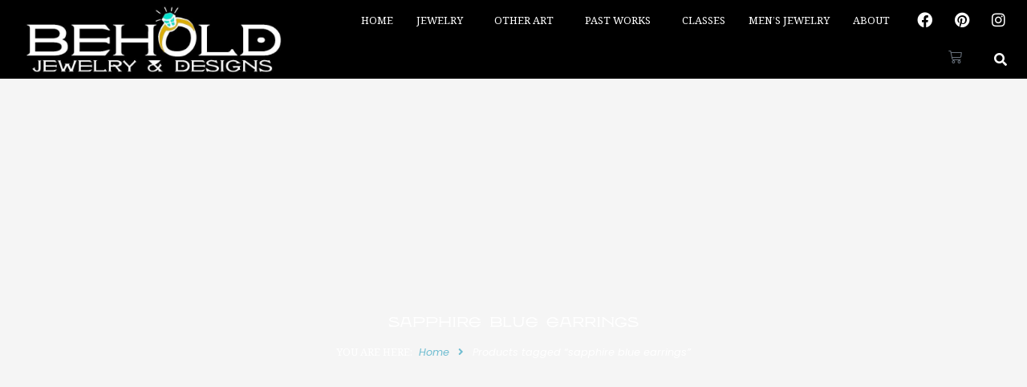

--- FILE ---
content_type: text/css; charset=utf-8
request_url: https://www.beholdjewelry.com/wp-content/uploads/elementor/css/post-4496.css?ver=1763516955
body_size: 399
content:
.elementor-kit-4496{--e-global-color-primary:#6EC1E4;--e-global-color-secondary:#54595F;--e-global-color-text:#7A7A7A;--e-global-color-accent:#61CE70;--e-global-color-5b2cb9c:#FFFFFF;--e-global-color-3582c63:#000000;--e-global-color-702d801:#02010100;--e-global-color-0ec7f9b:#B7B7B7;--e-global-color-ab0cb7d:#126390;--e-global-typography-primary-font-family:"Roboto";--e-global-typography-primary-font-weight:600;--e-global-typography-secondary-font-family:"Roboto Slab";--e-global-typography-secondary-font-weight:400;--e-global-typography-text-font-family:"Roboto";--e-global-typography-text-font-weight:400;--e-global-typography-accent-font-family:"Roboto";--e-global-typography-accent-font-weight:500;--e-global-typography-8b39c5d-font-family:"P22 Victorian Gothic";--e-global-typography-8b39c5d-font-size:3.6em;--e-global-typography-8b39c5d-font-weight:400;--e-global-typography-ec89fe3-font-family:"Playfair Display";--e-global-typography-ec89fe3-text-transform:uppercase;--e-global-typography-44899f0-font-family:"Noto Serif";--e-global-typography-44899f0-font-size:0.8em;--e-global-typography-44899f0-text-transform:uppercase;}.elementor-kit-4496 e-page-transition{background-color:#FFBC7D;}.elementor-kit-4496 h1{font-family:"P22 Victorian Gothic", Sans-serif;}.elementor-section.elementor-section-boxed > .elementor-container{max-width:1140px;}.e-con{--container-max-width:1140px;}.elementor-widget:not(:last-child){margin-block-end:20px;}.elementor-element{--widgets-spacing:20px 20px;--widgets-spacing-row:20px;--widgets-spacing-column:20px;}{}h1.entry-title{display:var(--page-title-display);}@media(max-width:1024px){.elementor-section.elementor-section-boxed > .elementor-container{max-width:1024px;}.e-con{--container-max-width:1024px;}}@media(max-width:767px){.elementor-section.elementor-section-boxed > .elementor-container{max-width:767px;}.e-con{--container-max-width:767px;}}/* Start Custom Fonts CSS */@font-face {
	font-family: 'P22 Victorian Gothic';
	font-style: normal;
	font-weight: normal;
	font-display: auto;
	src: url('https://www.beholdjewelry.com/wp-content/uploads/2018/05/36C125_0_0.eot');
	src: url('https://www.beholdjewelry.com/wp-content/uploads/2018/05/36C125_0_0.eot?#iefix') format('embedded-opentype'),
		url('https://www.beholdjewelry.com/wp-content/uploads/2021/12/vk1pn-bmmbq.woff2') format('woff2'),
		url('https://www.beholdjewelry.com/wp-content/uploads/2018/05/36C125_0_0.woff') format('woff'),
		url('https://www.beholdjewelry.com/wp-content/uploads/2021/12/36C125_0_0.ttf') format('truetype'),
		url('https://www.beholdjewelry.com/wp-content/uploads/2018/05/36C139_0_0.svg#P22VictorianGothic') format('svg');
}
/* End Custom Fonts CSS */

--- FILE ---
content_type: text/css; charset=utf-8
request_url: https://www.beholdjewelry.com/wp-content/uploads/elementor/css/post-4566.css?ver=1763516956
body_size: 1588
content:
.elementor-4566 .elementor-element.elementor-element-f5dd471 > .elementor-container > .elementor-column > .elementor-widget-wrap{align-content:center;align-items:center;}.elementor-4566 .elementor-element.elementor-element-f5dd471:not(.elementor-motion-effects-element-type-background), .elementor-4566 .elementor-element.elementor-element-f5dd471 > .elementor-motion-effects-container > .elementor-motion-effects-layer{background-color:var( --e-global-color-3582c63 );}.elementor-4566 .elementor-element.elementor-element-f5dd471{transition:background 0.3s, border 0.3s, border-radius 0.3s, box-shadow 0.3s;}.elementor-4566 .elementor-element.elementor-element-f5dd471 > .elementor-background-overlay{transition:background 0.3s, border-radius 0.3s, opacity 0.3s;}.elementor-4566 .elementor-element.elementor-element-65361d7 > .elementor-widget-wrap > .elementor-widget:not(.elementor-widget__width-auto):not(.elementor-widget__width-initial):not(:last-child):not(.elementor-absolute){margin-bottom:0px;}.elementor-4566 .elementor-element.elementor-element-65361d7 > .elementor-element-populated{padding:0em 0em 0em 2em;}.elementor-4566 .elementor-element.elementor-element-bb19bf3{width:auto;max-width:auto;--divider-style:solid;--subtotal-divider-style:solid;--elementor-remove-from-cart-button:none;--remove-from-cart-button:block;--toggle-button-border-width:0px;--toggle-icon-size:18px;--toggle-icon-padding:9px 9px 9px 9px;--cart-border-style:none;--cart-footer-layout:1fr 1fr;--products-max-height-sidecart:calc(100vh - 240px);--products-max-height-minicart:calc(100vh - 385px);}.elementor-4566 .elementor-element.elementor-element-bb19bf3 .widget_shopping_cart_content{--subtotal-divider-left-width:0;--subtotal-divider-right-width:0;}.elementor-4566 .elementor-element.elementor-element-7750233{text-align:left;}.elementor-4566 .elementor-element.elementor-element-7750233 img{width:351px;}.elementor-4566 .elementor-element.elementor-element-c5037f1 .elementor-icon-wrapper{text-align:center;}.elementor-4566 .elementor-element.elementor-element-c5037f1.elementor-view-stacked .elementor-icon{background-color:var( --e-global-color-5b2cb9c );}.elementor-4566 .elementor-element.elementor-element-c5037f1.elementor-view-framed .elementor-icon, .elementor-4566 .elementor-element.elementor-element-c5037f1.elementor-view-default .elementor-icon{color:var( --e-global-color-5b2cb9c );border-color:var( --e-global-color-5b2cb9c );}.elementor-4566 .elementor-element.elementor-element-c5037f1.elementor-view-framed .elementor-icon, .elementor-4566 .elementor-element.elementor-element-c5037f1.elementor-view-default .elementor-icon svg{fill:var( --e-global-color-5b2cb9c );}.elementor-4566 .elementor-element.elementor-element-a1d0e34 > .elementor-container > .elementor-column > .elementor-widget-wrap{align-content:center;align-items:center;}.elementor-4566 .elementor-element.elementor-element-a1d0e34:not(.elementor-motion-effects-element-type-background), .elementor-4566 .elementor-element.elementor-element-a1d0e34 > .elementor-motion-effects-container > .elementor-motion-effects-layer{background-color:var( --e-global-color-3582c63 );}.elementor-4566 .elementor-element.elementor-element-a1d0e34{transition:background 0.3s, border 0.3s, border-radius 0.3s, box-shadow 0.3s;}.elementor-4566 .elementor-element.elementor-element-a1d0e34 > .elementor-background-overlay{transition:background 0.3s, border-radius 0.3s, opacity 0.3s;}.elementor-4566 .elementor-element.elementor-element-0864d1f > .elementor-widget-wrap > .elementor-widget:not(.elementor-widget__width-auto):not(.elementor-widget__width-initial):not(:last-child):not(.elementor-absolute){margin-bottom:0px;}.elementor-4566 .elementor-element.elementor-element-31b6693{text-align:left;}.elementor-4566 .elementor-element.elementor-element-31b6693 img{width:381px;}.elementor-4566 .elementor-element.elementor-element-7d97348.elementor-column > .elementor-widget-wrap{justify-content:flex-end;}.elementor-4566 .elementor-element.elementor-element-7d97348 > .elementor-element-populated{padding:0em 1em 0em 0em;}.elementor-4566 .elementor-element.elementor-element-ca11ef0{width:auto;max-width:auto;--e-nav-menu-horizontal-menu-item-margin:calc( 29px / 2 );}.elementor-4566 .elementor-element.elementor-element-ca11ef0 > .elementor-widget-container{padding:0px 15px 0px 0px;}.elementor-4566 .elementor-element.elementor-element-ca11ef0 .elementor-menu-toggle{margin:0 auto;}.elementor-4566 .elementor-element.elementor-element-ca11ef0 .elementor-nav-menu .elementor-item{font-family:"Noto Serif", Sans-serif;font-size:0.8em;text-transform:uppercase;}.elementor-4566 .elementor-element.elementor-element-ca11ef0 .elementor-nav-menu--main .elementor-item{color:var( --e-global-color-5b2cb9c );fill:var( --e-global-color-5b2cb9c );padding-left:0px;padding-right:0px;}.elementor-4566 .elementor-element.elementor-element-ca11ef0 .elementor-nav-menu--main .elementor-item:hover,
					.elementor-4566 .elementor-element.elementor-element-ca11ef0 .elementor-nav-menu--main .elementor-item.elementor-item-active,
					.elementor-4566 .elementor-element.elementor-element-ca11ef0 .elementor-nav-menu--main .elementor-item.highlighted,
					.elementor-4566 .elementor-element.elementor-element-ca11ef0 .elementor-nav-menu--main .elementor-item:focus{color:var( --e-global-color-astglobalcolor6 );fill:var( --e-global-color-astglobalcolor6 );}.elementor-4566 .elementor-element.elementor-element-ca11ef0 .elementor-nav-menu--main:not(.e--pointer-framed) .elementor-item:before,
					.elementor-4566 .elementor-element.elementor-element-ca11ef0 .elementor-nav-menu--main:not(.e--pointer-framed) .elementor-item:after{background-color:var( --e-global-color-5b2cb9c );}.elementor-4566 .elementor-element.elementor-element-ca11ef0 .e--pointer-framed .elementor-item:before,
					.elementor-4566 .elementor-element.elementor-element-ca11ef0 .e--pointer-framed .elementor-item:after{border-color:var( --e-global-color-5b2cb9c );}.elementor-4566 .elementor-element.elementor-element-ca11ef0 .elementor-nav-menu--main .elementor-item.elementor-item-active{color:var( --e-global-color-astglobalcolor6 );}.elementor-4566 .elementor-element.elementor-element-ca11ef0 .elementor-nav-menu--main:not(.e--pointer-framed) .elementor-item.elementor-item-active:before,
					.elementor-4566 .elementor-element.elementor-element-ca11ef0 .elementor-nav-menu--main:not(.e--pointer-framed) .elementor-item.elementor-item-active:after{background-color:var( --e-global-color-702d801 );}.elementor-4566 .elementor-element.elementor-element-ca11ef0 .e--pointer-framed .elementor-item.elementor-item-active:before,
					.elementor-4566 .elementor-element.elementor-element-ca11ef0 .e--pointer-framed .elementor-item.elementor-item-active:after{border-color:var( --e-global-color-702d801 );}.elementor-4566 .elementor-element.elementor-element-ca11ef0 .elementor-nav-menu--main:not(.elementor-nav-menu--layout-horizontal) .elementor-nav-menu > li:not(:last-child){margin-bottom:29px;}.elementor-4566 .elementor-element.elementor-element-ca11ef0 .elementor-nav-menu--dropdown{background-color:var( --e-global-color-5b2cb9c );border-style:solid;border-width:0px 0px 3px 0px;border-color:var( --e-global-color-astglobalcolor6 );}.elementor-4566 .elementor-element.elementor-element-ca11ef0 .elementor-nav-menu--dropdown a:hover,
					.elementor-4566 .elementor-element.elementor-element-ca11ef0 .elementor-nav-menu--dropdown a:focus,
					.elementor-4566 .elementor-element.elementor-element-ca11ef0 .elementor-nav-menu--dropdown a.elementor-item-active,
					.elementor-4566 .elementor-element.elementor-element-ca11ef0 .elementor-nav-menu--dropdown a.highlighted,
					.elementor-4566 .elementor-element.elementor-element-ca11ef0 .elementor-menu-toggle:hover,
					.elementor-4566 .elementor-element.elementor-element-ca11ef0 .elementor-menu-toggle:focus{color:var( --e-global-color-astglobalcolor3 );}.elementor-4566 .elementor-element.elementor-element-ca11ef0 .elementor-nav-menu--dropdown a:hover,
					.elementor-4566 .elementor-element.elementor-element-ca11ef0 .elementor-nav-menu--dropdown a:focus,
					.elementor-4566 .elementor-element.elementor-element-ca11ef0 .elementor-nav-menu--dropdown a.elementor-item-active,
					.elementor-4566 .elementor-element.elementor-element-ca11ef0 .elementor-nav-menu--dropdown a.highlighted{background-color:#70BDD1B0;}.elementor-4566 .elementor-element.elementor-element-ca11ef0 .elementor-nav-menu--dropdown .elementor-item, .elementor-4566 .elementor-element.elementor-element-ca11ef0 .elementor-nav-menu--dropdown  .elementor-sub-item{font-size:1.2em;}.elementor-4566 .elementor-element.elementor-element-d5f964c{--grid-template-columns:repeat(0, auto);width:auto;max-width:auto;--icon-size:19px;--grid-column-gap:5px;--grid-row-gap:0px;}.elementor-4566 .elementor-element.elementor-element-d5f964c .elementor-widget-container{text-align:center;}.elementor-4566 .elementor-element.elementor-element-d5f964c > .elementor-widget-container{padding:0px 0px 0px 0px;}.elementor-4566 .elementor-element.elementor-element-d5f964c .elementor-social-icon{background-color:#FFFFFF00;}.elementor-4566 .elementor-element.elementor-element-d5f964c .elementor-social-icon i{color:var( --e-global-color-5b2cb9c );}.elementor-4566 .elementor-element.elementor-element-d5f964c .elementor-social-icon svg{fill:var( --e-global-color-5b2cb9c );}.elementor-4566 .elementor-element.elementor-element-66525af{width:auto;max-width:auto;--divider-style:solid;--subtotal-divider-style:solid;--elementor-remove-from-cart-button:none;--remove-from-cart-button:block;--toggle-button-border-width:0px;--toggle-icon-size:17px;--toggle-icon-padding:0px 9px 0px 9px;--cart-border-style:none;--cart-footer-layout:1fr 1fr;--products-max-height-sidecart:calc(100vh - 240px);--products-max-height-minicart:calc(100vh - 385px);}.elementor-4566 .elementor-element.elementor-element-66525af .widget_shopping_cart_content{--subtotal-divider-left-width:0;--subtotal-divider-right-width:0;}.elementor-4566 .elementor-element.elementor-element-b16a280{width:auto;max-width:auto;}.elementor-4566 .elementor-element.elementor-element-b16a280 > .elementor-widget-container{padding:0px 0px 0px 2px;}.elementor-4566 .elementor-element.elementor-element-b16a280 .elementor-search-form{text-align:center;}.elementor-4566 .elementor-element.elementor-element-b16a280 .elementor-search-form__toggle{--e-search-form-toggle-size:33px;--e-search-form-toggle-color:var( --e-global-color-5b2cb9c );--e-search-form-toggle-icon-size:calc(49em / 100);}.elementor-4566 .elementor-element.elementor-element-b16a280:not(.elementor-search-form--skin-full_screen) .elementor-search-form__container{border-radius:3px;}.elementor-4566 .elementor-element.elementor-element-b16a280.elementor-search-form--skin-full_screen input[type="search"].elementor-search-form__input{border-radius:3px;}.elementor-theme-builder-content-area{height:400px;}.elementor-location-header:before, .elementor-location-footer:before{content:"";display:table;clear:both;}@media(max-width:1024px){.elementor-4566 .elementor-element.elementor-element-65361d7.elementor-column > .elementor-widget-wrap{justify-content:space-between;}.elementor-4566 .elementor-element.elementor-element-65361d7 > .elementor-element-populated{padding:0em 2em 0em 2em;}.elementor-4566 .elementor-element.elementor-element-7750233{width:auto;max-width:auto;}.elementor-4566 .elementor-element.elementor-element-c5037f1{width:auto;max-width:auto;}.elementor-4566 .elementor-element.elementor-element-c5037f1 .elementor-icon{font-size:17px;}.elementor-4566 .elementor-element.elementor-element-c5037f1 .elementor-icon svg{height:17px;}.elementor-4566 .elementor-element.elementor-element-0864d1f > .elementor-element-populated{padding:0em 0em 0em 0em;}.elementor-4566 .elementor-element.elementor-element-31b6693 img{width:452px;}.elementor-4566 .elementor-element.elementor-element-7d97348 > .elementor-element-populated{padding:0em 0.25em 0em 0em;}.elementor-4566 .elementor-element.elementor-element-ca11ef0 > .elementor-widget-container{padding:0px 0px 0px 0px;}.elementor-4566 .elementor-element.elementor-element-ca11ef0 .elementor-nav-menu .elementor-item{font-size:0.7em;}.elementor-4566 .elementor-element.elementor-element-ca11ef0 .elementor-nav-menu--main .elementor-item{padding-left:0px;padding-right:0px;padding-top:8px;padding-bottom:8px;}.elementor-4566 .elementor-element.elementor-element-ca11ef0{--e-nav-menu-horizontal-menu-item-margin:calc( 9px / 2 );}.elementor-4566 .elementor-element.elementor-element-ca11ef0 .elementor-nav-menu--main:not(.elementor-nav-menu--layout-horizontal) .elementor-nav-menu > li:not(:last-child){margin-bottom:9px;}.elementor-4566 .elementor-element.elementor-element-d5f964c{--icon-size:17px;--grid-column-gap:9px;}.elementor-4566 .elementor-element.elementor-element-d5f964c .elementor-social-icon{--icon-padding:0em;}.elementor-4566 .elementor-element.elementor-element-66525af > .elementor-widget-container{padding:0px 0px 0px 0px;}}@media(max-width:767px){.elementor-bc-flex-widget .elementor-4566 .elementor-element.elementor-element-65361d7.elementor-column .elementor-widget-wrap{align-items:center;}.elementor-4566 .elementor-element.elementor-element-65361d7.elementor-column.elementor-element[data-element_type="column"] > .elementor-widget-wrap.elementor-element-populated{align-content:center;align-items:center;}.elementor-4566 .elementor-element.elementor-element-65361d7.elementor-column > .elementor-widget-wrap{justify-content:space-between;}.elementor-4566 .elementor-element.elementor-element-65361d7 > .elementor-element-populated{padding:0em 0.75em 0em 0em;}.elementor-4566 .elementor-element.elementor-element-7750233{width:auto;max-width:auto;text-align:center;}.elementor-4566 .elementor-element.elementor-element-7750233 img{width:77vw;max-width:86%;}.elementor-4566 .elementor-element.elementor-element-c5037f1{width:auto;max-width:auto;}.elementor-4566 .elementor-element.elementor-element-c5037f1 .elementor-icon{font-size:19px;}.elementor-4566 .elementor-element.elementor-element-c5037f1 .elementor-icon svg{height:19px;}}@media(min-width:768px){.elementor-4566 .elementor-element.elementor-element-0864d1f{width:34.878%;}.elementor-4566 .elementor-element.elementor-element-7d97348{width:65.122%;}}@media(max-width:1024px) and (min-width:768px){.elementor-4566 .elementor-element.elementor-element-0864d1f{width:40%;}.elementor-4566 .elementor-element.elementor-element-7d97348{width:60%;}}/* Start custom CSS for nav-menu, class: .elementor-element-ca11ef0 *//* hide home link on tablet bc it was a pain in the butt to make enough room */
@media (min-width: 420px) and (max-width: 1024px) {
    .elementor-4566 .elementor-element.elementor-element-ca11ef0 .menu-item-home {
        display: none;
    }
}/* End custom CSS */

--- FILE ---
content_type: text/css; charset=utf-8
request_url: https://www.beholdjewelry.com/wp-content/uploads/elementor/css/post-4574.css?ver=1763516952
body_size: 651
content:
.elementor-4574 .elementor-element.elementor-element-f7119ac:not(.elementor-motion-effects-element-type-background), .elementor-4574 .elementor-element.elementor-element-f7119ac > .elementor-motion-effects-container > .elementor-motion-effects-layer{background-color:var( --e-global-color-astglobalcolor1 );}.elementor-4574 .elementor-element.elementor-element-f7119ac{transition:background 0.3s, border 0.3s, border-radius 0.3s, box-shadow 0.3s;padding:2em 2em 2em 2em;}.elementor-4574 .elementor-element.elementor-element-f7119ac > .elementor-background-overlay{transition:background 0.3s, border-radius 0.3s, opacity 0.3s;}.elementor-bc-flex-widget .elementor-4574 .elementor-element.elementor-element-62779931.elementor-column .elementor-widget-wrap{align-items:center;}.elementor-4574 .elementor-element.elementor-element-62779931.elementor-column.elementor-element[data-element_type="column"] > .elementor-widget-wrap.elementor-element-populated{align-content:center;align-items:center;}.elementor-4574 .elementor-element.elementor-element-62779931 > .elementor-widget-wrap > .elementor-widget:not(.elementor-widget__width-auto):not(.elementor-widget__width-initial):not(:last-child):not(.elementor-absolute){margin-bottom:0px;}.elementor-4574 .elementor-element.elementor-element-9b2bbb0{width:auto;max-width:auto;}.elementor-4574 .elementor-element.elementor-element-9b2bbb0 > .elementor-widget-container{padding:0em 1em 0em 0em;}.elementor-4574 .elementor-element.elementor-element-9b2bbb0 .elementor-heading-title{font-family:var( --e-global-typography-44899f0-font-family ), Sans-serif;font-size:var( --e-global-typography-44899f0-font-size );text-transform:var( --e-global-typography-44899f0-text-transform );line-height:var( --e-global-typography-44899f0-line-height );color:var( --e-global-color-0ec7f9b );}.elementor-4574 .elementor-element.elementor-element-90c3cdd{width:auto;max-width:auto;}.elementor-4574 .elementor-element.elementor-element-90c3cdd > .elementor-widget-container{padding:0em 1em 0em 0em;}.elementor-4574 .elementor-element.elementor-element-90c3cdd .elementor-heading-title{font-family:var( --e-global-typography-44899f0-font-family ), Sans-serif;font-size:var( --e-global-typography-44899f0-font-size );text-transform:var( --e-global-typography-44899f0-text-transform );line-height:var( --e-global-typography-44899f0-line-height );color:var( --e-global-color-0ec7f9b );}.elementor-bc-flex-widget .elementor-4574 .elementor-element.elementor-element-5069b357.elementor-column .elementor-widget-wrap{align-items:center;}.elementor-4574 .elementor-element.elementor-element-5069b357.elementor-column.elementor-element[data-element_type="column"] > .elementor-widget-wrap.elementor-element-populated{align-content:center;align-items:center;}.elementor-4574 .elementor-element.elementor-element-5069b357.elementor-column > .elementor-widget-wrap{justify-content:flex-end;}.elementor-4574 .elementor-element.elementor-element-5069b357 > .elementor-widget-wrap > .elementor-widget:not(.elementor-widget__width-auto):not(.elementor-widget__width-initial):not(:last-child):not(.elementor-absolute){margin-bottom:0px;}.elementor-4574 .elementor-element.elementor-element-2879396e{width:auto;max-width:auto;--e-nav-menu-horizontal-menu-item-margin:calc( 25px / 2 );}.elementor-4574 .elementor-element.elementor-element-2879396e .elementor-nav-menu .elementor-item{font-family:var( --e-global-typography-44899f0-font-family ), Sans-serif;font-size:var( --e-global-typography-44899f0-font-size );text-transform:var( --e-global-typography-44899f0-text-transform );line-height:var( --e-global-typography-44899f0-line-height );}.elementor-4574 .elementor-element.elementor-element-2879396e .elementor-nav-menu--main .elementor-item{color:var( --e-global-color-0ec7f9b );fill:var( --e-global-color-0ec7f9b );padding-left:0px;padding-right:0px;}.elementor-4574 .elementor-element.elementor-element-2879396e .elementor-nav-menu--main .elementor-item:hover,
					.elementor-4574 .elementor-element.elementor-element-2879396e .elementor-nav-menu--main .elementor-item.elementor-item-active,
					.elementor-4574 .elementor-element.elementor-element-2879396e .elementor-nav-menu--main .elementor-item.highlighted,
					.elementor-4574 .elementor-element.elementor-element-2879396e .elementor-nav-menu--main .elementor-item:focus{color:var( --e-global-color-astglobalcolor6 );fill:var( --e-global-color-astglobalcolor6 );}.elementor-4574 .elementor-element.elementor-element-2879396e .elementor-nav-menu--main:not(.elementor-nav-menu--layout-horizontal) .elementor-nav-menu > li:not(:last-child){margin-bottom:25px;}.elementor-theme-builder-content-area{height:400px;}.elementor-location-header:before, .elementor-location-footer:before{content:"";display:table;clear:both;}@media(max-width:1024px){.elementor-4574 .elementor-element.elementor-element-9b2bbb0 .elementor-heading-title{font-size:var( --e-global-typography-44899f0-font-size );line-height:var( --e-global-typography-44899f0-line-height );}.elementor-4574 .elementor-element.elementor-element-90c3cdd .elementor-heading-title{font-size:var( --e-global-typography-44899f0-font-size );line-height:var( --e-global-typography-44899f0-line-height );}.elementor-4574 .elementor-element.elementor-element-2879396e .elementor-nav-menu .elementor-item{font-size:var( --e-global-typography-44899f0-font-size );line-height:var( --e-global-typography-44899f0-line-height );}}@media(max-width:767px){.elementor-4574 .elementor-element.elementor-element-f7119ac{padding:2em .25em 4em .25em;}.elementor-4574 .elementor-element.elementor-element-62779931 > .elementor-widget-wrap > .elementor-widget:not(.elementor-widget__width-auto):not(.elementor-widget__width-initial):not(:last-child):not(.elementor-absolute){margin-bottom:9px;}.elementor-4574 .elementor-element.elementor-element-9b2bbb0{width:100%;max-width:100%;text-align:center;}.elementor-4574 .elementor-element.elementor-element-9b2bbb0 .elementor-heading-title{font-size:var( --e-global-typography-44899f0-font-size );line-height:var( --e-global-typography-44899f0-line-height );}.elementor-4574 .elementor-element.elementor-element-90c3cdd{width:100%;max-width:100%;text-align:center;}.elementor-4574 .elementor-element.elementor-element-90c3cdd .elementor-heading-title{font-size:var( --e-global-typography-44899f0-font-size );line-height:var( --e-global-typography-44899f0-line-height );}.elementor-4574 .elementor-element.elementor-element-2879396e{width:100%;max-width:100%;}.elementor-4574 .elementor-element.elementor-element-2879396e .elementor-nav-menu .elementor-item{font-size:var( --e-global-typography-44899f0-font-size );line-height:var( --e-global-typography-44899f0-line-height );}.elementor-4574 .elementor-element.elementor-element-2879396e .elementor-nav-menu--main .elementor-item{padding-left:0px;padding-right:0px;}}@media(min-width:768px){.elementor-4574 .elementor-element.elementor-element-62779931{width:65.34%;}.elementor-4574 .elementor-element.elementor-element-5069b357{width:34.66%;}}/* Start custom CSS for nav-menu, class: .elementor-element-2879396e */@media (min-width:420px) {
    /* slide over to make room for floating cart DESKTOP */
    .cart-has-items .elementor-4574 .elementor-element.elementor-element-2879396e {
        margin-right: 61px;
    }
}/* End custom CSS */

--- FILE ---
content_type: text/css; charset=utf-8
request_url: https://www.beholdjewelry.com/wp-content/uploads/elementor/css/post-4572.css?ver=1763516992
body_size: 1187
content:
.elementor-4572 .elementor-element.elementor-element-51eadfde > .elementor-container > .elementor-column > .elementor-widget-wrap{align-content:center;align-items:center;}.elementor-4572 .elementor-element.elementor-element-51eadfde > .elementor-background-overlay{background-color:var( --e-global-color-3582c63 );opacity:0.5;transition:background 0.3s, border-radius 0.3s, opacity 0.3s;}.elementor-4572 .elementor-element.elementor-element-51eadfde > .elementor-container{min-height:80vh;}.elementor-4572 .elementor-element.elementor-element-51eadfde{transition:background 0.3s, border 0.3s, border-radius 0.3s, box-shadow 0.3s;margin-top:0em;margin-bottom:3em;padding:3em 3em 0em 3em;}.elementor-bc-flex-widget .elementor-4572 .elementor-element.elementor-element-31eb577c.elementor-column .elementor-widget-wrap{align-items:center;}.elementor-4572 .elementor-element.elementor-element-31eb577c.elementor-column.elementor-element[data-element_type="column"] > .elementor-widget-wrap.elementor-element-populated{align-content:center;align-items:center;}.elementor-4572 .elementor-element.elementor-element-31eb577c.elementor-column > .elementor-widget-wrap{justify-content:center;}.elementor-4572 .elementor-element.elementor-element-31eb577c > .elementor-widget-wrap > .elementor-widget:not(.elementor-widget__width-auto):not(.elementor-widget__width-initial):not(:last-child):not(.elementor-absolute){margin-bottom:0px;}.elementor-4572 .elementor-element.elementor-element-31eb577c > .elementor-element-populated{text-align:center;}.elementor-4572 .elementor-element.elementor-element-3536a77 .elementor-heading-title{font-family:"P22 Victorian Gothic", Sans-serif;color:var( --e-global-color-5b2cb9c );}.elementor-4572 .elementor-element.elementor-element-15a9cf98:not(.elementor-motion-effects-element-type-background), .elementor-4572 .elementor-element.elementor-element-15a9cf98 > .elementor-motion-effects-container > .elementor-motion-effects-layer{background-color:var( --e-global-color-5b2cb9c );}.elementor-4572 .elementor-element.elementor-element-15a9cf98{transition:background 0.3s, border 0.3s, border-radius 0.3s, box-shadow 0.3s;}.elementor-4572 .elementor-element.elementor-element-15a9cf98 > .elementor-background-overlay{transition:background 0.3s, border-radius 0.3s, opacity 0.3s;}.elementor-4572 .elementor-element.elementor-element-13b6b70c > .elementor-element-populated{padding:0em 0em 0em 2em;}.elementor-4572 .elementor-element.elementor-element-19a40ffe.elementor-wc-products ul.products li.product{text-align:center;}.elementor-4572 .elementor-element.elementor-element-19a40ffe.elementor-wc-products  ul.products{grid-column-gap:20px;grid-row-gap:40px;}.elementor-4572 .elementor-element.elementor-element-19a40ffe.elementor-wc-products ul.products li.product .woocommerce-loop-product__title, .elementor-4572 .elementor-element.elementor-element-19a40ffe.elementor-wc-products ul.products li.product .woocommerce-loop-category__title{font-family:"Noto Serif", Sans-serif;text-transform:uppercase;letter-spacing:0.3px;}.elementor-4572 .elementor-element.elementor-element-19a40ffe.elementor-wc-products ul.products li.product .woocommerce-loop-product__title{margin-bottom:11px;}.elementor-4572 .elementor-element.elementor-element-19a40ffe.elementor-wc-products ul.products li.product .woocommerce-loop-category__title{margin-bottom:11px;}.elementor-4572 .elementor-element.elementor-element-19a40ffe.elementor-wc-products ul.products li.product .star-rating{font-size:0em;}.elementor-4572 .elementor-element.elementor-element-19a40ffe.elementor-wc-products ul.products li.product .price{color:#126390;}.elementor-4572 .elementor-element.elementor-element-19a40ffe.elementor-wc-products ul.products li.product .price ins{color:#126390;}.elementor-4572 .elementor-element.elementor-element-19a40ffe.elementor-wc-products ul.products li.product .price ins .amount{color:#126390;}.elementor-4572 .elementor-element.elementor-element-19a40ffe.elementor-wc-products ul.products li.product .button{color:var( --e-global-color-secondary );background-color:#FFFFFFA6;}.elementor-4572 .elementor-element.elementor-element-19a40ffe nav.woocommerce-pagination ul{border-color:var( --e-global-color-astglobalcolor6 );}.elementor-4572 .elementor-element.elementor-element-19a40ffe nav.woocommerce-pagination ul li{border-right-color:var( --e-global-color-astglobalcolor6 );border-left-color:var( --e-global-color-astglobalcolor6 );}.elementor-4572 .elementor-element.elementor-element-19a40ffe nav.woocommerce-pagination ul li a{color:#70bdd1;}.elementor-4572 .elementor-element.elementor-element-19a40ffe nav.woocommerce-pagination ul li a:hover{color:var( --e-global-color-5b2cb9c );background-color:var( --e-global-color-astglobalcolor7 );}.elementor-4572 .elementor-element.elementor-element-19a40ffe nav.woocommerce-pagination ul li span.current{color:var( --e-global-color-5b2cb9c );background-color:var( --e-global-color-astglobalcolor6 );}.elementor-4572 .elementor-element.elementor-element-19a40ffe.elementor-wc-products ul.products li.product span.onsale{display:block;}.elementor-4572 .elementor-element.elementor-element-a359e26 > .elementor-widget-wrap > .elementor-widget:not(.elementor-widget__width-auto):not(.elementor-widget__width-initial):not(:last-child):not(.elementor-absolute){margin-bottom:0px;}.elementor-4572 .elementor-element.elementor-element-a359e26 > .elementor-element-populated{padding:0em 0em 0em 2em;}.elementor-4572 .elementor-element.elementor-element-029b07a{--spacer-size:1em;}.elementor-4572 .elementor-element.elementor-element-83ccae8 .elementor-icon-list-icon i{color:var( --e-global-color-astglobalcolor6 );transition:color 0.3s;}.elementor-4572 .elementor-element.elementor-element-83ccae8 .elementor-icon-list-icon svg{fill:var( --e-global-color-astglobalcolor6 );transition:fill 0.3s;}.elementor-4572 .elementor-element.elementor-element-83ccae8{--e-icon-list-icon-size:8px;--icon-vertical-offset:0px;}.elementor-4572 .elementor-element.elementor-element-83ccae8 .elementor-icon-list-item > .elementor-icon-list-text, .elementor-4572 .elementor-element.elementor-element-83ccae8 .elementor-icon-list-item > a{font-family:"Noto Serif", Sans-serif;text-transform:uppercase;letter-spacing:1px;}.elementor-4572 .elementor-element.elementor-element-83ccae8 .elementor-icon-list-text{transition:color 0.3s;}.elementor-4572 .elementor-element.elementor-element-93bf2d3{--spacer-size:1em;}@media(min-width:768px){.elementor-4572 .elementor-element.elementor-element-13b6b70c{width:72.825%;}.elementor-4572 .elementor-element.elementor-element-a359e26{width:26.436%;}}@media(max-width:1024px){.elementor-4572 .elementor-element.elementor-element-51eadfde > .elementor-container{min-height:41vh;}.elementor-4572 .elementor-element.elementor-element-19a40ffe.elementor-wc-products  ul.products{grid-column-gap:20px;grid-row-gap:40px;}}@media(max-width:767px){.elementor-4572 .elementor-element.elementor-element-51eadfde > .elementor-container{min-height:30vh;}.elementor-4572 .elementor-element.elementor-element-15a9cf98{padding:0em 0em 0em 0em;}.elementor-4572 .elementor-element.elementor-element-13b6b70c > .elementor-element-populated{padding:0em 1em 1em 1em;}.elementor-4572 .elementor-element.elementor-element-19a40ffe.elementor-wc-products ul.products li.product{text-align:center;padding:0px 0px 25px 0px;}.elementor-4572 .elementor-element.elementor-element-19a40ffe.elementor-wc-products  ul.products{grid-column-gap:20px;grid-row-gap:0px;}}/* Start custom CSS for section, class: .elementor-element-51eadfde *//* do not show this on the main shop page which is really only there for SEO and the off-chance someone finds a link to it */
.woocommerce-shop .elementor-4572 .elementor-element.elementor-element-51eadfde {
    display: none;
}/* End custom CSS */
/* Start custom CSS for column, class: .elementor-element-13b6b70c */@media (max-width: 769px) {
.elementor-4572 .elementor-element.elementor-element-13b6b70c {
    width: 100%;
    padding-right: 2em;
}
.elementor-4572 .elementor-element.elementor-element-a359e26 {
    display: none;
    
}
}/* End custom CSS */
/* Start Custom Fonts CSS */@font-face {
	font-family: 'P22 Victorian Gothic';
	font-style: normal;
	font-weight: normal;
	font-display: auto;
	src: url('https://www.beholdjewelry.com/wp-content/uploads/2018/05/36C125_0_0.eot');
	src: url('https://www.beholdjewelry.com/wp-content/uploads/2018/05/36C125_0_0.eot?#iefix') format('embedded-opentype'),
		url('https://www.beholdjewelry.com/wp-content/uploads/2021/12/vk1pn-bmmbq.woff2') format('woff2'),
		url('https://www.beholdjewelry.com/wp-content/uploads/2018/05/36C125_0_0.woff') format('woff'),
		url('https://www.beholdjewelry.com/wp-content/uploads/2021/12/36C125_0_0.ttf') format('truetype'),
		url('https://www.beholdjewelry.com/wp-content/uploads/2018/05/36C139_0_0.svg#P22VictorianGothic') format('svg');
}
/* End Custom Fonts CSS */

--- FILE ---
content_type: text/css; charset=utf-8
request_url: https://www.beholdjewelry.com/wp-content/uploads/elementor/css/post-4749.css?ver=1763516952
body_size: 877
content:
.elementor-4749 .elementor-element.elementor-element-b6192f1:not(.elementor-motion-effects-element-type-background) > .elementor-widget-wrap, .elementor-4749 .elementor-element.elementor-element-b6192f1 > .elementor-widget-wrap > .elementor-motion-effects-container > .elementor-motion-effects-layer{background-color:#242424;}.elementor-4749 .elementor-element.elementor-element-b6192f1 > .elementor-element-populated{border-style:solid;border-color:var( --e-global-color-astglobalcolor3 );transition:background 0.3s, border 0.3s, border-radius 0.3s, box-shadow 0.3s;}.elementor-4749 .elementor-element.elementor-element-b6192f1 > .elementor-element-populated > .elementor-background-overlay{transition:background 0.3s, border-radius 0.3s, opacity 0.3s;}.elementor-4749 .elementor-element.elementor-element-2950542 .elementor-search-form__container{min-height:50px;}.elementor-4749 .elementor-element.elementor-element-2950542 .elementor-search-form__submit{min-width:50px;}body:not(.rtl) .elementor-4749 .elementor-element.elementor-element-2950542 .elementor-search-form__icon{padding-left:calc(50px / 3);}body.rtl .elementor-4749 .elementor-element.elementor-element-2950542 .elementor-search-form__icon{padding-right:calc(50px / 3);}.elementor-4749 .elementor-element.elementor-element-2950542 .elementor-search-form__input, .elementor-4749 .elementor-element.elementor-element-2950542.elementor-search-form--button-type-text .elementor-search-form__submit{padding-left:calc(50px / 3);padding-right:calc(50px / 3);}.elementor-4749 .elementor-element.elementor-element-2950542 input[type="search"].elementor-search-form__input{font-family:"Playfair Display", Sans-serif;}.elementor-4749 .elementor-element.elementor-element-2950542 .elementor-search-form__input,
					.elementor-4749 .elementor-element.elementor-element-2950542 .elementor-search-form__icon,
					.elementor-4749 .elementor-element.elementor-element-2950542 .elementor-lightbox .dialog-lightbox-close-button,
					.elementor-4749 .elementor-element.elementor-element-2950542 .elementor-lightbox .dialog-lightbox-close-button:hover,
					.elementor-4749 .elementor-element.elementor-element-2950542.elementor-search-form--skin-full_screen input[type="search"].elementor-search-form__input{color:var( --e-global-color-text );fill:var( --e-global-color-text );}.elementor-4749 .elementor-element.elementor-element-2950542:not(.elementor-search-form--skin-full_screen) .elementor-search-form__container{background-color:#383838;border-radius:3px;}.elementor-4749 .elementor-element.elementor-element-2950542.elementor-search-form--skin-full_screen input[type="search"].elementor-search-form__input{background-color:#383838;border-radius:3px;}.elementor-4749 .elementor-element.elementor-element-7effe9a .elementor-nav-menu .elementor-item{font-family:"Noto Serif", Sans-serif;text-transform:uppercase;}.elementor-4749 .elementor-element.elementor-element-7effe9a .elementor-nav-menu--main .elementor-item{color:var( --e-global-color-5b2cb9c );fill:var( --e-global-color-5b2cb9c );}.elementor-4749 .elementor-element.elementor-element-7effe9a .elementor-nav-menu--main .elementor-item:hover,
					.elementor-4749 .elementor-element.elementor-element-7effe9a .elementor-nav-menu--main .elementor-item.elementor-item-active,
					.elementor-4749 .elementor-element.elementor-element-7effe9a .elementor-nav-menu--main .elementor-item.highlighted,
					.elementor-4749 .elementor-element.elementor-element-7effe9a .elementor-nav-menu--main .elementor-item:focus{color:#fff;}.elementor-4749 .elementor-element.elementor-element-7effe9a .elementor-nav-menu--dropdown a, .elementor-4749 .elementor-element.elementor-element-7effe9a .elementor-menu-toggle{color:var( --e-global-color-5b2cb9c );fill:var( --e-global-color-5b2cb9c );}.elementor-4749 .elementor-element.elementor-element-7effe9a .elementor-nav-menu--dropdown{background-color:var( --e-global-color-702d801 );}.elementor-4749 .elementor-element.elementor-element-7effe9a .elementor-nav-menu--dropdown .elementor-item, .elementor-4749 .elementor-element.elementor-element-7effe9a .elementor-nav-menu--dropdown  .elementor-sub-item{font-family:"Noto Serif", Sans-serif;font-size:0.8em;text-transform:uppercase;}.elementor-4749 .elementor-element.elementor-element-bedcc07.elementor-column > .elementor-widget-wrap{justify-content:flex-end;}.elementor-4749 .elementor-element.elementor-element-bedcc07 > .elementor-element-populated{border-style:solid;border-color:var( --e-global-color-astglobalcolor3 );padding:0em 2em 0em 0em;}.elementor-4749 .elementor-element.elementor-element-49597ba{--grid-template-columns:repeat(0, auto);width:auto;max-width:auto;--icon-size:19px;--grid-column-gap:5px;--grid-row-gap:0px;}.elementor-4749 .elementor-element.elementor-element-49597ba .elementor-widget-container{text-align:center;}.elementor-4749 .elementor-element.elementor-element-49597ba > .elementor-widget-container{padding:0em 0.2em 0em 0em;}.elementor-4749 .elementor-element.elementor-element-49597ba .elementor-social-icon{background-color:#FFFFFF00;}.elementor-4749 .elementor-element.elementor-element-49597ba .elementor-social-icon i{color:var( --e-global-color-5b2cb9c );}.elementor-4749 .elementor-element.elementor-element-49597ba .elementor-social-icon svg{fill:var( --e-global-color-5b2cb9c );}#elementor-popup-modal-4749 .dialog-widget-content{animation-duration:0.35s;background-color:#383838;box-shadow:2px 8px 23px 3px rgba(0,0,0,0.2);}#elementor-popup-modal-4749{background-color:rgba(0,0,0,.8);justify-content:flex-end;align-items:flex-start;pointer-events:all;}#elementor-popup-modal-4749 .dialog-message{width:640px;height:auto;}@media(max-width:1024px){.elementor-4749 .elementor-element.elementor-element-bedcc07.elementor-column > .elementor-widget-wrap{justify-content:center;}#elementor-popup-modal-4749 .dialog-message{width:320px;}}@media(max-width:1024px) and (min-width:768px){.elementor-4749 .elementor-element.elementor-element-b6192f1{width:100%;}.elementor-4749 .elementor-element.elementor-element-54ced96{width:100%;}.elementor-4749 .elementor-element.elementor-element-bedcc07{width:100%;}}@media(max-width:767px){.elementor-4749 .elementor-element.elementor-element-b6192f1 > .elementor-element-populated{border-width:0px 0px 1px 0px;}.elementor-4749 .elementor-element.elementor-element-7effe9a .elementor-nav-menu .elementor-item{font-size:15px;letter-spacing:0.4px;}.elementor-4749 .elementor-element.elementor-element-7effe9a .elementor-nav-menu--dropdown .elementor-item, .elementor-4749 .elementor-element.elementor-element-7effe9a .elementor-nav-menu--dropdown  .elementor-sub-item{font-size:1.1em;}.elementor-4749 .elementor-element.elementor-element-bedcc07.elementor-column > .elementor-widget-wrap{justify-content:center;}.elementor-4749 .elementor-element.elementor-element-bedcc07 > .elementor-element-populated{border-width:1px 0px 0px 0px;padding:0em 0em 0em 0em;}#elementor-popup-modal-4749 .dialog-message{width:323px;}#elementor-popup-modal-4749 .dialog-widget-content{margin:1px 0px 0px 0px;}}/* Start custom CSS for search-form, class: .elementor-element-2950542 */.elementor-4749 .elementor-element.elementor-element-2950542 input {
    text-align: center
}/* End custom CSS */

--- FILE ---
content_type: text/css; charset=utf-8
request_url: https://www.beholdjewelry.com/wp-content/uploads/elementor/css/post-4703.css?ver=1763516952
body_size: -29
content:
.elementor-4703 .elementor-element.elementor-element-61298214.elementor-column > .elementor-widget-wrap{justify-content:center;}.elementor-4703 .elementor-element.elementor-element-3f2c380{width:auto;max-width:auto;}.elementor-4703 .elementor-element.elementor-element-3f2c380 .elementor-heading-title{font-family:var( --e-global-typography-44899f0-font-family ), Sans-serif;font-size:var( --e-global-typography-44899f0-font-size );text-transform:var( --e-global-typography-44899f0-text-transform );line-height:var( --e-global-typography-44899f0-line-height );color:var( --e-global-color-5b2cb9c );}.elementor-4703 .elementor-element.elementor-element-615a0bab{width:auto;max-width:auto;}.elementor-4703 .elementor-element.elementor-element-615a0bab > .elementor-widget-container{padding:0em 0em 0em 0.5em;}.elementor-4703 .elementor-element.elementor-element-615a0bab .woocommerce-breadcrumb{color:var( --e-global-color-5b2cb9c );font-family:"Poppins", Sans-serif;font-size:0.8em;font-style:italic;}.elementor-4703 .elementor-element.elementor-element-615a0bab .woocommerce-breadcrumb > a{color:var( --e-global-color-astglobalcolor6 );}@media(max-width:1024px){.elementor-4703 .elementor-element.elementor-element-3f2c380 .elementor-heading-title{font-size:var( --e-global-typography-44899f0-font-size );line-height:var( --e-global-typography-44899f0-line-height );}}@media(max-width:767px){.elementor-4703 .elementor-element.elementor-element-3f2c380 .elementor-heading-title{font-size:var( --e-global-typography-44899f0-font-size );line-height:var( --e-global-typography-44899f0-line-height );}}